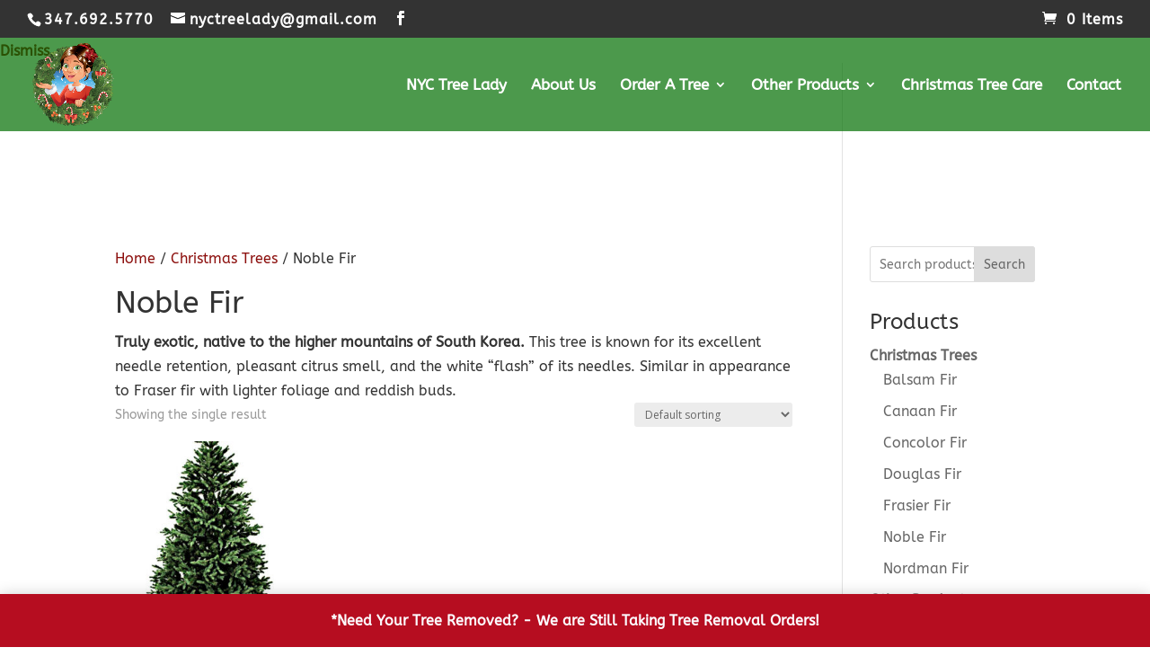

--- FILE ---
content_type: application/javascript
request_url: https://www.christmastreedelivery-nyc.com/wp-content/plugins/woocommerce-tipping/build/blocks-frontend.js?ver=eaed05d42c87e8b8d927
body_size: 1110
content:
(()=>{"use strict";const t=window.ReactJSXRuntime,{useState:o,useEffect:e}=wp.element,{getSetting:a}=wc.wcSettings,r=JSON.parse('{"name":"wpslash-tipping/checkout-actions-block","title":"Tipping for WooCommerce","apiVersion":2,"description":"Allow customers to add a Tip to  their order.","category":"woocommerce","textdomain":"wpslash-tipping","supports":{"align":true,"color":true,"anchor":true,"html":false,"layout":true,"typography":{"fontSize":true,"lineHeight":true},"spacing":{"margin":["top","bottom"],"padding":true,"blockGap":["horizontal","vertical"]}},"parent":["woocommerce/checkout-totals-block","woocommerce/checkout-order-summary-block","woocommerce/cart-totals-block"],"attributes":{"className":{"type":"string","default":""}}}'),{registerCheckoutBlock:n}=wc.blocksCheckout;n({metadata:r,component:e=>{var{cart:r,className:n}=e;const c=a("wc-tipping-blocks_data"),s=r?r.cartFees.find((t=>"tip"===t.key)):null,[l,p]=o(s?s.totals.total/100:c.default_tip_amount),[i,u]=o(!1),b=t=>{u(!0),wc.blocksCheckout.extensionCartUpdate({namespace:"wpslash-tipping-for-woocommerce",data:{percentage:t}}).then((t=>{console.log(t),p(t.fees.find((t=>"tip"===t.key)).totals.total/100),u(!1)}))};return(0,t.jsx)("div",{className:n,children:(0,t.jsxs)("div",{className:"wpslash-tip-wrapper ",style:{background:c.body_background_color||void 0},children:[(0,t.jsx)("div",{className:"wpslash-tip-title",style:{background:c.title_background_color||void 0,color:c.title_text_color||void 0},children:c.title}),(0,t.jsxs)("div",{className:"wpslash-tipping-form-wrapper",children:[(0,t.jsx)("input",{type:"number",value:l,className:"wpslash-tip-input",onInput:t=>{return o=t.target.value,void p(parseInt(o));var o}}),(0,t.jsx)("a",{className:i?"wpslash-tip-submit button loading":"wpslash-tip-submit button",onClick:t=>{t.preventDefault(),u(!0),wc.blocksCheckout.extensionCartUpdate({namespace:"wpslash-tipping-for-woocommerce",data:{amount:l}}).then((t=>{u(!1),p(t.fees.find((t=>"tip"===t.key)).totals.total/100),console.log(t)}))},style:r&&r.cartFees.some((t=>"tip"===t.key))?{display:"None"}:{background:c.buttons_background_color,color:c.buttons_text_color,borderColor:c.buttons_background_color},children:"Add"}),(0,t.jsx)("a",{className:i?"wpslash-tip-submit button loading":"wpslash-tip-submit button",onClick:t=>{t.preventDefault(),u(!0),wc.blocksCheckout.extensionCartUpdate({namespace:"wpslash-tipping-for-woocommerce",data:{remove_tip:!0}}).then((t=>{u(!1),p(t.fees.find((t=>"tip"===t.key)).totals.total/100),console.log(t)}))},style:r&&r.cartFees.some((t=>"tip"===t.key))?{background:c.buttons_background_color,color:c.buttons_text_color,borderColor:c.buttons_background_color}:{display:"None"},children:"Remove"})]}),(0,t.jsx)("div",{className:"wpslash-percentage-tip-buttons",children:c.tipping_percentage_enabled&&c.tip_percentages.map((function(o,e){return"percentage"==c.tipping_percentage_display?((o,e)=>(0,t.jsxs)("a",{onClick:t=>{t.preventDefault(),b(o)},className:i?"wpslash-tip-percentage-btn button loading":"wpslash-tip-percentage-btn button",percentage:o,style:{background:c.buttons_background_color,color:c.buttons_text_color,borderColor:c.buttons_background_color},children:[o,"%"]},e))(o,e):"amount"==c.tipping_percentage_display?((o,e)=>(0,t.jsx)("a",{onClick:t=>{t.preventDefault(),b(o)},className:i?"wpslash-tip-percentage-btn button loading":"wpslash-tip-percentage-btn button",percentage:o,style:{background:c.buttons_background_color,color:c.buttons_text_color,borderColor:c.buttons_background_color},children:r?.cartTotals?r.cartTotals.currency_prefix+(r.cartTotals.total_price-r.cartTotals.total_fees)/100*(o/100)+r.cartTotals.currency_suffix:"$"+o},e))(o,e):"percentage-amount"==c.tipping_percentage_display?((o,e)=>(0,t.jsxs)("a",{onClick:t=>{t.preventDefault(),b(o)},className:i?"wpslash-tip-percentage-btn button loading":"wpslash-tip-percentage-btn button",percentage:o,style:{background:c.buttons_background_color,color:c.buttons_text_color,borderColor:c.buttons_background_color},children:[o,"% ",r?.cartTotals?"("+r.cartTotals.currency_prefix+(r.cartTotals.total_price-r.cartTotals.total_fees)/100*(o/100)+r.cartTotals.currency_suffix+")":"($"+o+")"]},e))(o,e):void 0}))}),(0,t.jsx)("div",{className:"wpslash-percentage-tip-buttons",children:c.tipping_buttons_enabled&&c.tip_buttons.map((function(o,e){return"percentage"==c.tipping_percentage_display?((o,e)=>{const a=r.cartTotals?100*o/((r.cartTotals.total_price-r.cartTotals.total_fees)/100):o;return(0,t.jsxs)("a",{onClick:t=>{t.preventDefault(),b(o)},className:i?"wpslash-tip-percentage-btn button loading":"wpslash-tip-percentage-btn button",amount:o,style:{background:c.buttons_background_color,color:c.buttons_text_color,borderColor:c.buttons_background_color},children:[a,"%"]},e)})(o,e):"amount"==c.tipping_percentage_display?((o,e)=>(0,t.jsx)("a",{onClick:t=>{t.preventDefault(),b(o)},className:i?"wpslash-tip-percentage-btn button loading":"wpslash-tip-percentage-btn button",amount:o,style:{background:c.buttons_background_color,color:c.buttons_text_color,borderColor:c.buttons_background_color},children:r?.cartTotals?r.cartTotals.currency_prefix+o+r.cartTotals.currency_suffix:"$"+percentage},e))(o,e):"percentage-amount"==c.tipping_percentage_display?((o,e)=>{const a=r?.cartTotals?Math.ceil(100*o/((r?.cartTotals.total_price-r?.cartTotals.total_fees)/100)):o;return(0,t.jsxs)("a",{onClick:t=>{t.preventDefault(),b(o)},className:i?"wpslash-tip-percentage-btn button loading":"wpslash-tip-percentage-btn button",amount:o,style:{background:c.buttons_background_color,color:c.buttons_text_color,borderColor:c.buttons_background_color},children:[a,"% ",r?.cartTotals?"("+r.cartTotals.currency_prefix+o+r.cartTotals.currency_suffix+")":"($"+o+")"]},e)})(o,e):void 0}))})]})})}})})();

--- FILE ---
content_type: application/javascript
request_url: https://www.christmastreedelivery-nyc.com/wp-content/plugins/woocommerce-tipping/build/blocks-integration.js?ver=74df5c0861ee7b9ae702
body_size: 8
content:
(()=>{const{registerPlugin:c}=wp.plugins;c("wc-tipping-blocks",{render:()=>{},scope:"woocommerce-checkout"})})();